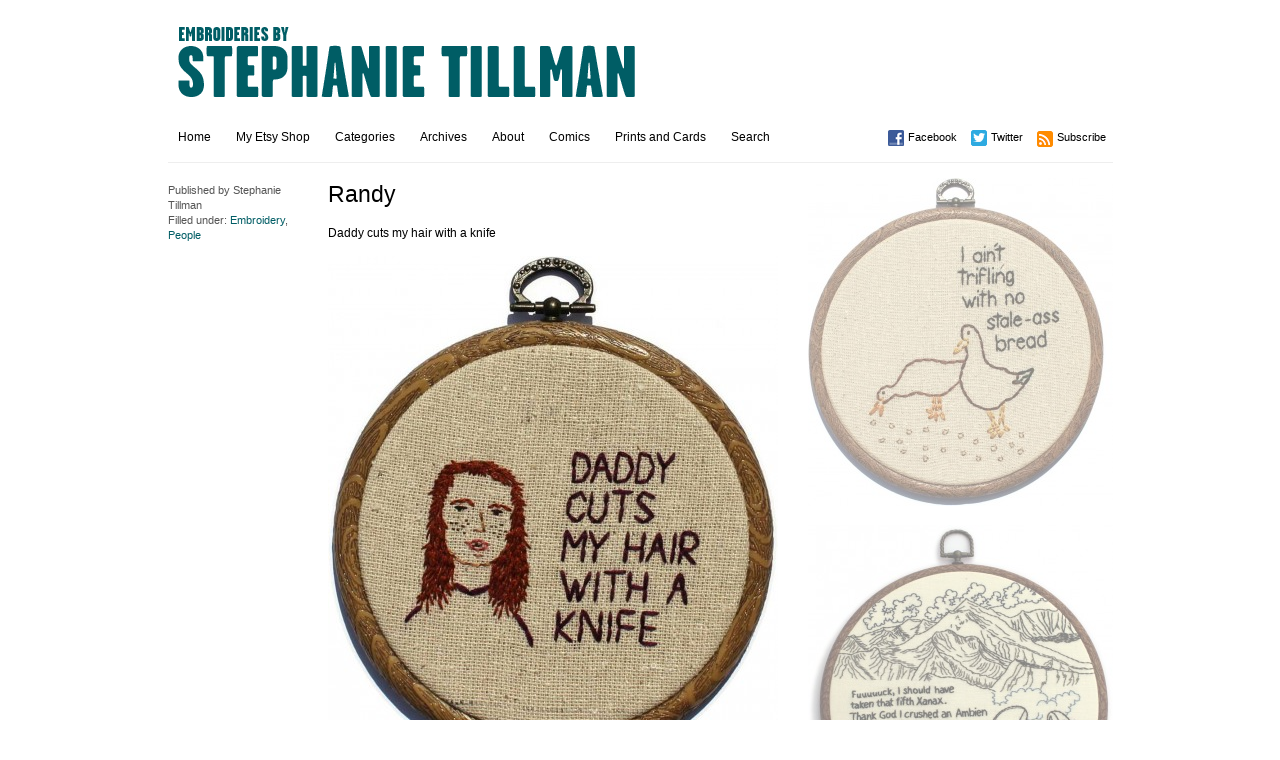

--- FILE ---
content_type: text/html; charset=UTF-8
request_url: https://www.sbtillman.com/?p=442
body_size: 7336
content:
<!DOCTYPE html PUBLIC "-//W3C//DTD XHTML 1.0 Transitional//EN" "http://www.w3.org/TR/xhtml1/DTD/xhtml1-transitional.dtd">
<html xmlns="http://www.w3.org/1999/xhtml">
<head>
	<title>Stephanie Tillman &#8211; Embroiderer &raquo; Randy</title>

	<meta http-equiv="Content-Type" content="text/html; charset=utf-8" />	
	<meta name="generator" content="WordPress 5.2.21" /> <!-- leave this for stats please -->

	<link rel="stylesheet" href="https://www.sbtillman.com/wp-content/themes/imbalance/reset.css" type="text/css" media="screen" />
	<link rel="stylesheet" href="https://www.sbtillman.com/wp-content/themes/imbalance/style.css" type="text/css" media="screen" />
    <!--[if IE 7]>
        <link rel="stylesheet" href="https://www.sbtillman.com/wp-content/themes/imbalance/ie7.css" type="text/css" media="screen" />
    <![endif]-->
    <!--[if IE 6]>
        <link rel="stylesheet" href="https://www.sbtillman.com/wp-content/themes/imbalance/ie6.css" type="text/css" media="screen" />
    <![endif]-->
    <link rel="shortcut icon" href="https://www.sbtillman.com/wp-content/themes/imbalance/favicon.ico" type="image/x-icon" />
    <link rel="alternate" type="application/rss+xml" title="RSS 2.0" href="https://www.sbtillman.com/?feed=rss2" />
	<link rel="alternate" type="text/xml" title="RSS .92" href="https://www.sbtillman.com/?feed=rss" />
	<link rel="alternate" type="application/atom+xml" title="Atom 0.3" href="https://www.sbtillman.com/?feed=atom" />
	<link rel="pingback" href="https://www.sbtillman.com/xmlrpc.php" />

	    <link rel='dns-prefetch' href='//assets.pinterest.com' />
<link rel='dns-prefetch' href='//s.w.org' />
<link rel="alternate" type="application/rss+xml" title="Stephanie Tillman - Embroiderer &raquo; Randy Comments Feed" href="https://www.sbtillman.com/?feed=rss2&#038;p=442" />
		<script type="text/javascript">
			window._wpemojiSettings = {"baseUrl":"https:\/\/s.w.org\/images\/core\/emoji\/12.0.0-1\/72x72\/","ext":".png","svgUrl":"https:\/\/s.w.org\/images\/core\/emoji\/12.0.0-1\/svg\/","svgExt":".svg","source":{"concatemoji":"https:\/\/www.sbtillman.com\/wp-includes\/js\/wp-emoji-release.min.js?ver=5.2.21"}};
			!function(e,a,t){var n,r,o,i=a.createElement("canvas"),p=i.getContext&&i.getContext("2d");function s(e,t){var a=String.fromCharCode;p.clearRect(0,0,i.width,i.height),p.fillText(a.apply(this,e),0,0);e=i.toDataURL();return p.clearRect(0,0,i.width,i.height),p.fillText(a.apply(this,t),0,0),e===i.toDataURL()}function c(e){var t=a.createElement("script");t.src=e,t.defer=t.type="text/javascript",a.getElementsByTagName("head")[0].appendChild(t)}for(o=Array("flag","emoji"),t.supports={everything:!0,everythingExceptFlag:!0},r=0;r<o.length;r++)t.supports[o[r]]=function(e){if(!p||!p.fillText)return!1;switch(p.textBaseline="top",p.font="600 32px Arial",e){case"flag":return s([55356,56826,55356,56819],[55356,56826,8203,55356,56819])?!1:!s([55356,57332,56128,56423,56128,56418,56128,56421,56128,56430,56128,56423,56128,56447],[55356,57332,8203,56128,56423,8203,56128,56418,8203,56128,56421,8203,56128,56430,8203,56128,56423,8203,56128,56447]);case"emoji":return!s([55357,56424,55356,57342,8205,55358,56605,8205,55357,56424,55356,57340],[55357,56424,55356,57342,8203,55358,56605,8203,55357,56424,55356,57340])}return!1}(o[r]),t.supports.everything=t.supports.everything&&t.supports[o[r]],"flag"!==o[r]&&(t.supports.everythingExceptFlag=t.supports.everythingExceptFlag&&t.supports[o[r]]);t.supports.everythingExceptFlag=t.supports.everythingExceptFlag&&!t.supports.flag,t.DOMReady=!1,t.readyCallback=function(){t.DOMReady=!0},t.supports.everything||(n=function(){t.readyCallback()},a.addEventListener?(a.addEventListener("DOMContentLoaded",n,!1),e.addEventListener("load",n,!1)):(e.attachEvent("onload",n),a.attachEvent("onreadystatechange",function(){"complete"===a.readyState&&t.readyCallback()})),(n=t.source||{}).concatemoji?c(n.concatemoji):n.wpemoji&&n.twemoji&&(c(n.twemoji),c(n.wpemoji)))}(window,document,window._wpemojiSettings);
		</script>
		<style type="text/css">
img.wp-smiley,
img.emoji {
	display: inline !important;
	border: none !important;
	box-shadow: none !important;
	height: 1em !important;
	width: 1em !important;
	margin: 0 .07em !important;
	vertical-align: -0.1em !important;
	background: none !important;
	padding: 0 !important;
}
</style>
	<link rel='stylesheet' id='photo-galleria-css-css'  href='https://www.sbtillman.com/wp-content/themes/imbalance/js/photo-galleria/css/galleria.css?ver=1.0' type='text/css' media='all' />
<link rel='stylesheet' id='pinterest-pin-it-button-plugin-styles-css'  href='https://www.sbtillman.com/wp-content/plugins/pinterest-pin-it-button/css/public.css?ver=2.1.0.1' type='text/css' media='all' />
<link rel='stylesheet' id='wp-block-library-css'  href='https://www.sbtillman.com/wp-includes/css/dist/block-library/style.min.css?ver=5.2.21' type='text/css' media='all' />
<link rel='stylesheet' id='cleaner-gallery-css'  href='https://www.sbtillman.com/wp-content/plugins/cleaner-gallery/css/gallery.min.css?ver=20130526' type='text/css' media='all' />
<script type='text/javascript' src='https://www.sbtillman.com/wp-includes/js/jquery/jquery.js?ver=1.12.4-wp'></script>
<script type='text/javascript' src='https://www.sbtillman.com/wp-includes/js/jquery/jquery-migrate.min.js?ver=1.4.1'></script>
<script type='text/javascript' src='https://www.sbtillman.com/wp-content/themes/imbalance/js/photo-galleria/js/jquery.galleria.js?ver=5.2.21'></script>
<link rel='https://api.w.org/' href='https://www.sbtillman.com/index.php?rest_route=/' />
<link rel="EditURI" type="application/rsd+xml" title="RSD" href="https://www.sbtillman.com/xmlrpc.php?rsd" />
<link rel="wlwmanifest" type="application/wlwmanifest+xml" href="https://www.sbtillman.com/wp-includes/wlwmanifest.xml" /> 
<link rel='prev' title='Tight Pants' href='https://www.sbtillman.com/?p=426' />
<link rel='next' title='Whale Break-Up' href='https://www.sbtillman.com/?p=196' />
<meta name="generator" content="WordPress 5.2.21" />
<link rel="canonical" href="https://www.sbtillman.com/?p=442" />
<link rel='shortlink' href='https://www.sbtillman.com/?p=442' />
<link rel="alternate" type="application/json+oembed" href="https://www.sbtillman.com/index.php?rest_route=%2Foembed%2F1.0%2Fembed&#038;url=https%3A%2F%2Fwww.sbtillman.com%2F%3Fp%3D442" />
<link rel="alternate" type="text/xml+oembed" href="https://www.sbtillman.com/index.php?rest_route=%2Foembed%2F1.0%2Fembed&#038;url=https%3A%2F%2Fwww.sbtillman.com%2F%3Fp%3D442&#038;format=xml" />

<script type='text/javascript'>
//<![CDATA[
jQuery(function($) {
		
		$('ul.gallery_list').addClass('show_gallery'); // adds new class name to maintain degradability
		$('.galleria_wrapper').remove();
		$('ul.show_gallery').galleria({
			history   : false, 
			clickNext : true,			
			onImage   : function(image,caption,thumb) { 
				
				// fade in the image &amp; caption
				if(!($.browser.mozilla && navigator.appVersion.indexOf('Win')!=-1) ) { // FF/Win fades large images terribly slow
				image.css('display','none').fadeIn(160);
				}
				caption.css('display','none').fadeIn(160);
				
				// fetch the thumbnail container
				var _li = thumb.parents('li');
				
				// fade out inactive thumbnail
				_li.siblings().children('img.selected').fadeTo(500,0.8);
				
				// fade in active thumbnail
				thumb.fadeTo('fast',1).addClass('selected');
				
				// add a title for the clickable image
				image.attr('title','Click for next image »');				
				
			},

			
			onThumb : function(thumb) { // thumbnail effects goes here
				
				// fetch the thumbnail container
				var _li = thumb.parents('li');
								
				// if thumbnail is active, fade all the way.
				var _fadeTo = _li.is('.active') ? '1' : '0.8';
				
				// fade in the thumbnail when finnished loading
				thumb.css({display:'none',opacity:_fadeTo}).fadeIn(1500);
				
				// hover effects
				thumb.hover(
					function() { thumb.fadeTo('fast',1); },
					function() { _li.not('.active').children('img').fadeTo('fast',0.8); } // don't fade out if the parent is active
				)
			}
		});// $('ul.show_gallery li:first').addClass('active'); // uncomment to display first image when gallery loads
	});	
	//]]>
	</script>    <script src="https://www.sbtillman.com/wp-content/themes/imbalance/js/columnizer.js" type="text/javascript"></script>
    <script src="https://www.sbtillman.com/wp-content/themes/imbalance/js/columnize.js" type="text/javascript"></script>   
    <script type="text/javascript" src="https://www.sbtillman.com/wp-content/themes/imbalance/js/animatedcollapse.js"></script>
    <script type="text/javascript" src="https://www.sbtillman.com/wp-content/themes/imbalance/js/collapse.js"></script>
</head>
<body class="post-template-default single single-post postid-442 single-format-standard">

	<div id="outer">
    	<div id="top">
        	<div id="logo">
        		        		<a href="https://www.sbtillman.com/"><img src="https://www.sbtillman.com/wp-content/uploads/SBTillman.png" alt="Stephanie Tillman &#8211; Embroiderer"></a>        		
        		        	</div>
        </div>
        <div id="menu">
            <div id="navicons">
                <ul>
                    <li><a id="subscribe" href="https://www.sbtillman.com/?feed=rss2" title="">Subscribe</a></li>
                    <li><a id="twitter" href="http://twitter.com/#!/sbtillman" title="">Twitter</a></li>
                    <li><a id="facebook" href="http://www.facebook.com/stephanietillmanembroideries" title="">Facebook</a></li>
                </ul>
            </div>
            <div id="cats">
            	<ul>
                	<li><a href="https://www.sbtillman.com/" title="">Home</a></li>
					<li><a href="http://www.etsy.com/shop/whatparty" title="">My Etsy Shop</a></li>
                	<li><a href="#" rel="toggle[categories]" title="">Categories</a></li>
                	<li><a href="#" rel="toggle[archives]" title="">Archives</a></li>
                	<li class="page_item page-item-22"><a href="https://www.sbtillman.com/?page_id=22">About</a></li>
<li class="page_item page-item-203"><a href="https://www.sbtillman.com/?page_id=203">Comics</a></li>
<li class="page_item page-item-706"><a href="https://www.sbtillman.com/?page_id=706">Prints and Cards</a></li>
                	<li><a href="#" rel="toggle[search]" title="">Search</a></li>
                </ul>
            </div>
        </div>
        <div id="categories">
            <ul class="mcol2">
				  	<li class="cat-item cat-item-1"><a href="https://www.sbtillman.com/?cat=1">Mammals <span>27</span></a>
</li>
	<li class="cat-item cat-item-3"><a href="https://www.sbtillman.com/?cat=3">Embroidery <span>44</span></a>
</li>
	<li class="cat-item cat-item-5"><a href="https://www.sbtillman.com/?cat=5">The Sea <span>4</span></a>
</li>
	<li class="cat-item cat-item-6"><a href="https://www.sbtillman.com/?cat=6">Dinosaurs <span>3</span></a>
</li>
	<li class="cat-item cat-item-7"><a href="https://www.sbtillman.com/?cat=7">Birds <span>7</span></a>
</li>
	<li class="cat-item cat-item-8"><a href="https://www.sbtillman.com/?cat=8">People <span>8</span></a>
</li>
	<li class="cat-item cat-item-9"><a href="https://www.sbtillman.com/?cat=9">Prints &amp; cards <span>0</span></a>
</li>
            </ul>
        </div>
        <div id="archives">
            <ul class="mcol2">
				  	<li><a href='https://www.sbtillman.com/?m=201505'>May 2015</a></li>
	<li><a href='https://www.sbtillman.com/?m=201204'>April 2012</a></li>
	<li><a href='https://www.sbtillman.com/?m=201202'>February 2012</a></li>
	<li><a href='https://www.sbtillman.com/?m=201108'>August 2011</a></li>
	<li><a href='https://www.sbtillman.com/?m=201107'>July 2011</a></li>
	<li><a href='https://www.sbtillman.com/?m=201104'>April 2011</a></li>
	<li><a href='https://www.sbtillman.com/?m=201011'>November 2010</a></li>
	<li><a href='https://www.sbtillman.com/?m=201008'>August 2010</a></li>
            </ul>
        </div>
        <div id="search">
			<form method="get" id="searchform" action="https://www.sbtillman.com/">
    <input type="text" onfocus="if(this.value=='its a great way to find information') this.value='';" onblur="if(this.value=='') this.value='its a great way to find information';" value="its a great way to find information" name="s" id="s" /><br />
</form>
        </div> 
            <div id="sidebar">
                <ul>
										                    <li class="article">
									                    	                        <a href="https://www.sbtillman.com/?p=67"><img width="305" height="328" src="https://www.sbtillman.com/wp-content/uploads/2010/11/Stephanie-Tillman-WhatParty-024-305x328.jpg" class="attachment-background size-background wp-post-image" alt="" title="Picky Duck Refuses Free Bread" srcset="https://www.sbtillman.com/wp-content/uploads/2010/11/Stephanie-Tillman-WhatParty-024-305x328.jpg 305w, https://www.sbtillman.com/wp-content/uploads/2010/11/Stephanie-Tillman-WhatParty-024-450x484.jpg 450w, https://www.sbtillman.com/wp-content/uploads/2010/11/Stephanie-Tillman-WhatParty-024-950x1024.jpg 950w, https://www.sbtillman.com/wp-content/uploads/2010/11/Stephanie-Tillman-WhatParty-024.jpeg 1000w" sizes="(max-width: 305px) 100vw, 305px" /></a>
                        <div class="article-over">
                          <h2><a href="https://www.sbtillman.com/?p=67" title="Picky Duck Refuses Free Bread">Picky Duck Refuses Free Bread</a></h2>
                      <p>&#8220;I ain&#8217;t trifling with no stale ass bread.&#8221;</p>
<p><a href="http://www.sbtillman.com/wp-content/uploads/2010/11/Stephanie-Tillman-WhatParty-024.jpeg"></a></p>
<p>You can buy these at <a href="http://www.etsy.com/shop/WhatParty"><strong>etsy.com/shop/WhatParty</strong></a>.&hellip;</p>                          <div class="postmetadata">
                              Posted: May 15th, 2015&nbsp;&#721;&nbsp;
                              <a href="https://www.sbtillman.com/?p=67#comments">4 Comments</a><br />
                              Filled under: <a href="https://www.sbtillman.com/?cat=7" rel="category">Birds</a>, <a href="https://www.sbtillman.com/?cat=3" rel="category">Embroidery</a>                          </div>
                        </div>

                    
                    
                    </li>
                                    <li class="article">
									                    	                        <a href="https://www.sbtillman.com/?p=746"><img width="305" height="336" src="https://www.sbtillman.com/wp-content/uploads/2012/04/scary-flight-305x336.jpg" class="attachment-background size-background wp-post-image" alt="" title="Scary Flight" srcset="https://www.sbtillman.com/wp-content/uploads/2012/04/scary-flight-305x336.jpg 305w, https://www.sbtillman.com/wp-content/uploads/2012/04/scary-flight-450x496.jpg 450w, https://www.sbtillman.com/wp-content/uploads/2012/04/scary-flight-927x1024.jpg 927w, https://www.sbtillman.com/wp-content/uploads/2012/04/scary-flight.jpg 940w" sizes="(max-width: 305px) 100vw, 305px" /></a>
                        <div class="article-over">
                          <h2><a href="https://www.sbtillman.com/?p=746" title="Scary Flight">Scary Flight</a></h2>
                      <p>Fuuuuuuuck, I should have taken that fifth Xanax. Thank God I crushed an Ambien into my whiskey flask. </p>
<p><a href="http://www.sbtillman.com/wp-content/uploads/2012/04/scary-flight.jpg"></a></p>
<p>You can buy these at <a href="http://www.etsy.com/shop/WhatParty"><strong>etsy.com/shop/WhatParty</strong></a>.&hellip;</p>                          <div class="postmetadata">
                              Posted: April 16th, 2012&nbsp;&#721;&nbsp;
                              <a href="https://www.sbtillman.com/?p=746#respond">No Comments</a><br />
                              Filled under: <a href="https://www.sbtillman.com/?cat=3" rel="category">Embroidery</a>, <a href="https://www.sbtillman.com/?cat=8" rel="category">People</a>                          </div>
                        </div>

                    
                    
                    </li>
                
			<li id="categories-3" class="widget widget_categories"><h2 class="widgettitle">Categories</h2>
		<ul>
				<li class="cat-item cat-item-7"><a href="https://www.sbtillman.com/?cat=7">Birds</a>
</li>
	<li class="cat-item cat-item-6"><a href="https://www.sbtillman.com/?cat=6">Dinosaurs</a>
</li>
	<li class="cat-item cat-item-3"><a href="https://www.sbtillman.com/?cat=3">Embroidery</a>
</li>
	<li class="cat-item cat-item-1"><a href="https://www.sbtillman.com/?cat=1">Mammals</a>
</li>
	<li class="cat-item cat-item-8"><a href="https://www.sbtillman.com/?cat=8">People</a>
</li>
	<li class="cat-item cat-item-5"><a href="https://www.sbtillman.com/?cat=5">The Sea</a>
</li>
		</ul>
			</li>
                </ul>
            </div>
   
            <div id="main">
              				<div class="entry">
                <div class="postmetadata">
                    <span>Published by</span> Stephanie Tillman<br />
                    <span>Filled under:</span> <a href="https://www.sbtillman.com/?cat=3" rel="category">Embroidery</a>, <a href="https://www.sbtillman.com/?cat=8" rel="category">People</a>                                    </div>
                <h1>Randy</h1>
                <div class="article" id="post-442">
                    <p>Daddy cuts my hair with a knife</p>
<p><a href="http://www.sbtillman.com/wp-content/uploads/2011/07/Stephanie-Tillman-WhatParty-050.jpeg"><img class="alignnone size-medium wp-image-561" title="Stephanie-Tillman-WhatParty-050" src="http://www.sbtillman.com/wp-content/uploads/2011/07/Stephanie-Tillman-WhatParty-050-450x520.jpg" alt="" width="450" height="520" srcset="https://www.sbtillman.com/wp-content/uploads/2011/07/Stephanie-Tillman-WhatParty-050-450x520.jpg 450w, https://www.sbtillman.com/wp-content/uploads/2011/07/Stephanie-Tillman-WhatParty-050-885x1024.jpg 885w, https://www.sbtillman.com/wp-content/uploads/2011/07/Stephanie-Tillman-WhatParty-050-305x352.jpg 305w, https://www.sbtillman.com/wp-content/uploads/2011/07/Stephanie-Tillman-WhatParty-050.jpeg 1000w" sizes="(max-width: 450px) 100vw, 450px" /></a></p>
<p>You can buy these at <a href="http://www.etsy.com/shop/WhatParty"><strong>etsy.com/shop/WhatParty</strong></a>.</p>
<div class="pin-it-btn-wrapper"><a href="//www.pinterest.com/pin/create/button/?url=https%3A%2F%2Fwww.sbtillman.com%2F%3Fp%3D442&media=http%3A%2F%2Fwww.sbtillman.com%2Fwp-content%2Fuploads%2F2011%2F07%2FStephanie-Tillman-WhatParty-050-450x520.jpg&description=Randy" data-pin-do="buttonBookmark" data-pin-config="none"     rel="nobox"><img src="//assets.pinterest.com/images/pidgets/pin_it_button.png" title="Pin It" data-pib-button="true" /></a></div>                    <div class="postmetadata">                    <span>Share this article:</span> <a href="http://www.facebook.com/sharer.php?u=https://www.sbtillman.com/?p=442%26t=Randy">Facebook</a>, <a href="http://digg.com/submit?phase=2&amp;url=https://www.sbtillman.com/?p=442&amp;title=Randy" title="Digg this!">Digg This</a>, <a href="http://del.icio.us/post?url=https://www.sbtillman.com/?p=442&amp;title=Randy" title="Bookmark on Delicious.">Del.icio.us</a>, <a href="http://www.stumbleupon.com/submit?url=https://www.sbtillman.com/?p=442&amp;title=Randy" title="StumbleUpon.">StumbleUpon</a>, 
                    					<a href="http://twitter.com/home/?status=Randy: https://www.sbtillman.com/?p=442" title="Tweet this!"> Tweet this</a>
					                    <br />

                    <a href="https://www.sbtillman.com/?feed=rss2&#038;p=442">RSS 2.0 feed</a> | <a href="https://www.sbtillman.com/wp-trackback.php?p=442">Trackback</a>
                    </div>
                </div>
                <div id="comments">
					
<!-- You can start editing here. -->


			<!-- If comments are open, but there are no comments. -->

	 


<div id="respond">






<h3 class="comments2">Leave a Reply</h3>

<div id="cancel-comment-reply"> 
	<small><a rel="nofollow" id="cancel-comment-reply-link" href="/?p=442#respond" style="display:none;">Click here to cancel reply.</a></small>
</div> 


<form action="https://www.sbtillman.com/wp-comments-post.php" method="post" id="commentform">




<input type="text" name="author" id="author"  onfocus="if(this.value=='Name: (required)') this.value='';" onblur="if(this.value=='') this.value='Name: (required)';" value="Name: (required)" tabindex="1" aria-required='true' />

<input type="text" name="email" id="email"  onfocus="if(this.value=='E-Mail: (required)') this.value='';" onblur="if(this.value=='') this.value='E-Mail: (required)';" value="E-Mail: (required)" tabindex="2" aria-required='true' />

<input type="text" name="url" id="url"  onfocus="if(this.value=='Website URL') this.value='';" onblur="if(this.value=='') this.value='Website URL';" value="Website URL" tabindex="3" />


<textarea name="comment" id="comment" cols="100%" rows="7" tabindex="4"></textarea>



<!--<p><small><strong>XHTML:</strong> You can use these tags: <code>&lt;a href=&quot;&quot; title=&quot;&quot;&gt; &lt;abbr title=&quot;&quot;&gt; &lt;acronym title=&quot;&quot;&gt; &lt;b&gt; &lt;blockquote cite=&quot;&quot;&gt; &lt;cite&gt; &lt;code&gt; &lt;del datetime=&quot;&quot;&gt; &lt;em&gt; &lt;i&gt; &lt;q cite=&quot;&quot;&gt; &lt;s&gt; &lt;strike&gt; &lt;strong&gt; </code></small></p>-->


<div class="submit"><input name="submit" type="submit" id="submit" tabindex="5" value="Send" />
<input type='hidden' name='comment_post_ID' value='442' id='comment_post_ID' />
<input type='hidden' name='comment_parent' id='comment_parent' value='0' />
 
</div>
<p style="display: none;"><input type="hidden" id="akismet_comment_nonce" name="akismet_comment_nonce" value="152db8611d" /></p><p style="display: none;"><input type="hidden" id="ak_js" name="ak_js" value="229"/></p>
</form>

</div>

                </div>
                                    </div>         
            </div>

        <div id="footer">
        	<div id="copyright">&copy; 2010 Stephanie Tillman &#8211; Embroiderer. All Rights Reserved.</div>
        </div>
    </div>
<script type='text/javascript' src='//assets.pinterest.com/js/pinit.js'></script>
<script type='text/javascript' src='https://www.sbtillman.com/wp-includes/js/wp-embed.min.js?ver=5.2.21'></script>
<script async="async" type='text/javascript' src='https://www.sbtillman.com/wp-content/plugins/akismet/_inc/form.js?ver=4.1.3'></script>

<script type="text/javascript">

  var _gaq = _gaq || [];
  _gaq.push(['_setAccount', 'UA-31122399-1']);
  _gaq.push(['_trackPageview']);

  (function() {
    var ga = document.createElement('script'); ga.type = 'text/javascript'; ga.async = true;
    ga.src = ('https:' == document.location.protocol ? 'https://ssl' : 'http://www') + '.google-analytics.com/ga.js';
    var s = document.getElementsByTagName('script')[0]; s.parentNode.insertBefore(ga, s);
  })();

</script>

</body>
</html>

--- FILE ---
content_type: text/css
request_url: https://www.sbtillman.com/wp-content/themes/imbalance/js/photo-galleria/css/galleria.css?ver=1.0
body_size: 24
content:
/* Default CSS for Galleria */
.galleria{list-style:none;width:200px}
.galleria li{display:block;width:108px;height:108px;overflow:hidden;float:left;margin:0 10px 10px 0}
.galleria li div{position:absolute;display:none;top:0;left:180px}
.galleria li div img{cursor:pointer}
.galleria li.active div img,.galleria li.active div{display:block}
.galleria li img.thumb{cursor:pointer;}
.galleria li .caption{display:block;padding-top:.5em}
* html .galleria li div span{width:400px} /* MSIE bug */

/* Custom CSS for Wordpress */
.caption {font-style:italic;color:#887; }
.galleria_list{position:relative;}
.show_gallery {width:auto;margin:0 auto; float: left}
.show_gallery li{width:108px;height:108px;margin:0 10px 10px 0;background:#000;overflow:hidden}
.show_gallery li div .caption{font:italic 0.7em/1.4 georgia,serif;}
.galleria_container{margin:0 auto 20px auto;height:auto;width:auto;text-align:center;display:block}
.galleria_container img{margin-bottom:10px;padding-left:3px;}

.gallery_list, .show_gallery{
	display: block;
	float: left;
	clear:none;
}

.photogalleria {
	display: block;
	float: right;
	top: 0px;
}